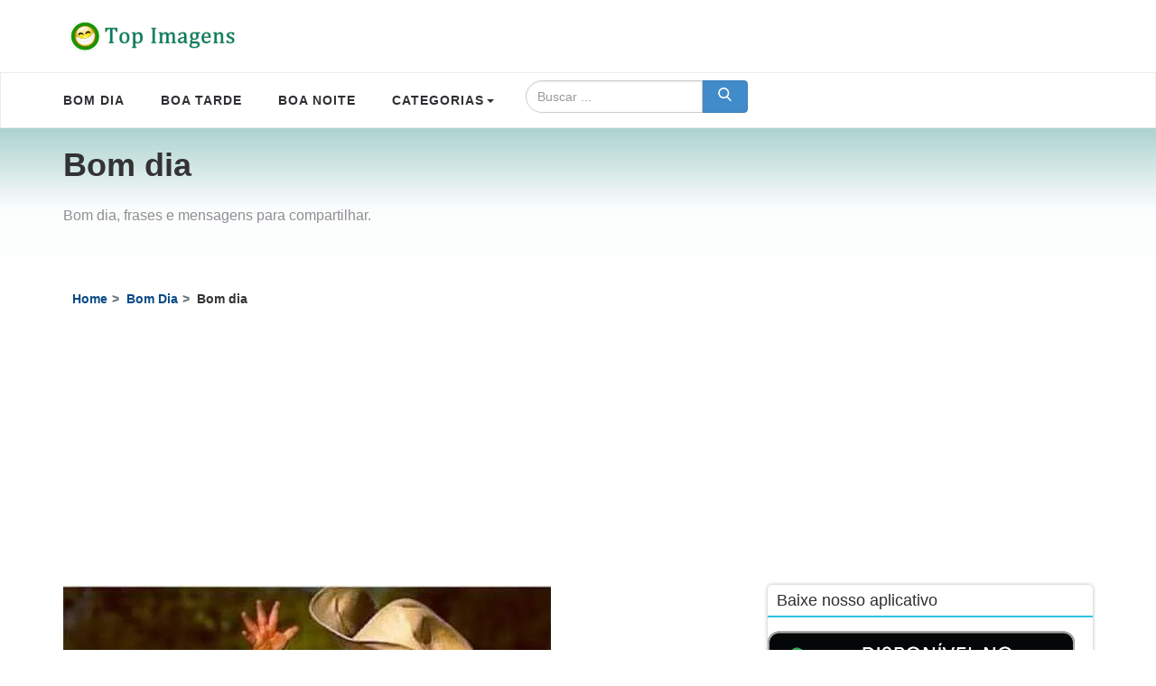

--- FILE ---
content_type: text/html; charset=UTF-8
request_url: https://www.topimagens.com.br/bom-dia/2641-bom-dia.html
body_size: 21729
content:
<!DOCTYPE html>
<html lang="pt-br">
<head>
<!-- <script async src="https://www.googletagmanager.com/gtag/js?id=G-2SL2MW7ZBT"></script>
<script>
  window.dataLayer = window.dataLayer || [];
  function gtag(){dataLayer.push(arguments);}
  gtag('js', new Date());

  gtag('config', 'G-2SL2MW7ZBT');
</script>   -->
<meta charset="utf-8">
<meta name="country" content="BRA">
<meta name="language" content="pt-BR">
<meta http-equiv="x-ua-compatible" content="ie=edge">
<meta name="viewport" content="width=device-width, initial-scale=1, shrink-to-fit=no">
<title>Bom dia - Top Imagem - 2641</title>
<meta name="description" content="Bom dia pro - 2641."/>

<link rel="apple-touch-icon" sizes="57x57" href="https://www.topimagens.com.br/imagens/icons/apple-icon-57x57.png">
<link rel="apple-touch-icon" sizes="60x60" href="https://www.topimagens.com.br/imagens/icons/apple-icon-60x60.png">
<link rel="apple-touch-icon" sizes="72x72" href="https://www.topimagens.com.br/imagens/icons/apple-icon-72x72.png">
<link rel="apple-touch-icon" sizes="76x76" href="https://www.topimagens.com.br/imagens/icons/apple-icon-76x76.png">
<link rel="apple-touch-icon" sizes="114x114" href="https://www.topimagens.com.br/imagens/icons/apple-icon-114x114.png">
<link rel="apple-touch-icon" sizes="120x120" href="https://www.topimagens.com.br/imagens/icons/apple-icon-120x120.png">
<link rel="apple-touch-icon" sizes="144x144" href="https://www.topimagens.com.br/imagens/icons/apple-icon-144x144.png">
<link rel="apple-touch-icon" sizes="152x152" href="https://www.topimagens.com.br/imagens/icons/apple-icon-152x152.png">
<link rel="apple-touch-icon" sizes="180x180" href="https://www.topimagens.com.br/imagens/icons/apple-icon-180x180.png">
<link rel="icon" type="image/png" sizes="192x192" href="https://www.topimagens.com.br/imagens/icons/android-icon-192x192.png">
<link rel="icon" type="image/png" sizes="32x32" href="https://www.topimagens.com.br/imagens/icons/favicon-32x32.png">
<link rel="icon" type="image/png" sizes="96x96" href="https://www.topimagens.com.br/imagens/icons/favicon-96x96.png">
<link rel="icon" type="image/png" sizes="16x16" href="https://www.topimagens.com.br/imagens/icons/favicon-16x16.png">
<link rel="manifest" href="https://www.topimagens.com.br/imagens/icons/manifest.json">
<meta name="msapplication-TileColor" content="#ffffff">
<meta name="msapplication-TileImage" content="https://www.topimagens.com.br/imagens/icons/ms-icon-144x144.png">
<meta name="theme-color" content="#ffffff">
<meta name="robots" content="noodp"/>    

<link rel="canonical" href="https://www.topimagens.com.br/bom-dia/2641-bom-dia.html">
<link rel="preload" href="https://www.topimagens.com.br/img/imagens36/bom-dia-2636nXrN21esZi.jpg" as="image" media="(max-width: 540px)">

<meta property="article:published_time" content="2016-09-08T12:01:32-03:00" />
<meta property="article:modified_time" content="2025-11-24T18:13:59-03:00" />
<meta property="og:updated_time" content="2025-11-24T18:13:59-03:00" />
<meta property="og:locale" content="pt_BR" />
<meta property="og:locale:alternate" content="pt_PT" />
<meta property="og:type" content="website" />
<meta property="og:url" content="https://www.topimagens.com.br/bom-dia/2641-bom-dia.html" />
<meta property="og:title" content="Bom dia" />
<meta property="og:description" content="Bom dia pro cêis!" />
<meta property="og:image" content="https://www.topimagens.com.br/img/imagens36/bom-dia-2636nXrN21esZi.jpg" />
<meta property="og:site_name" content="Top Imagens">

<style>html{font-family:sans-serif;-ms-text-size-adjust:100%;-webkit-text-size-adjust:100%}body{margin:0}html{font-size:62.5%;-webkit-tap-highlight-color:transparent}body{font-family:Verdana,Helvetica,Arial,sans-serif;font-size:14px;line-height:1.42857143;color:#333;background-color:#fff}button,input{font-family:inherit;font-size:inherit;line-height:inherit}a{color:#084a85;text-decoration:none}a:focus,a:hover{color:#2a6496;text-decoration:underline}a:focus{outline:thin dotted;outline:5px auto -webkit-focus-ring-color;outline-offset:-2px}img{vertical-align:middle;border-style:none}img{border:0}b{font-weight:bolder;color:#2f2f33}p{margin:0 0 20px}img{max-width:100%;height:auto}ul{margin-top:0;margin-bottom:10px}ul ul{margin-bottom:0}#page{display:-ms-flexbox;display:-webkit-flex;display:flex;-webkit-flex-direction:column;-ms-flex-direction:column;flex-direction:column;min-height:100%}article,aside,details,footer,header,main,nav{display:block}*{-webkit-box-sizing:border-box;-moz-box-sizing:border-box;box-sizing:border-box}a:focus,a:hover{outline:0;text-decoration:none;color:#2fc2e3}.container{margin-right:auto;margin-left:auto;padding-left:15px;padding-right:15px}.row{margin-left:-15px;margin-right:-15px}@media (min-width:768px){.container{width:750px}}@media (min-width:992px){.container{width:970px}}@media (min-width:1200px){.container{width:1170px}}.container>.navbar-header{margin-right:-15px;margin-left:-15px}@media (min-width:768px){.container>.navbar-header{margin-right:0;margin-left:0}}.clearfix:after,.clearfix:before,.container:after,.container:before,.nav:after,.nav:before,.navbar-header:after,.navbar-header:before,.navbar:after,.navbar:before,.row:after,.row:before{content:" ";display:table}.clearfix:after,.container:after,.nav:after,.navbar-header:after,.navbar:after,.row:after{clear:both}.text-center{text-align:center}.post-image{text-align:center;position:relative}.post-image>*{display:block}.post-image ul li{list-style:none}.post-image img{float:none!important}.article-content{position:relative}.entry-content img,.widget img{max-width:100%;height:auto}.entry-header-title{position:relative}.article-meta>span{padding-right:30px;font-size:13px}.article-meta i{font-size:13px}.article-meta{color:#8e8e95;display:block;line-height:24px;right:0}.article-meta a{font-size:12px;color:#8e8e95}.article-meta a:hover{color:#2fc2e3}#na-menu-primary ul.mega-menu>li>a{color:#2f2f33;line-height:90px;-webkit-transition:.4s;-o-transition:.4s;transition:.4s;padding:0 20px}#na-menu-primary ul.mega-menu>li>a:focus,#na-menu-primary ul.mega-menu>li>a:hover{color:#2fc2e3;background:0 0;-webkit-transition:.4s;-o-transition:.4s;transition:.4s}#na-menu-primary ul.mega-menu>li:first-child>a{padding-left:0}#na-menu-primary ul.mega-menu{position:static}#na-menu-primary ul.mega-menu .mega-sub-menu{max-width:1170px}#na-menu-primary ul.mega-menu ul>li{float:none}#na-menu-primary ul.mega-menu>li[class*=mega-current-]>a{color:#2fc2e3!important}#na-menu-primary ul.mega-menu>li[class*=mega-current-]>a:before{color:#2fc2e3!important}#na-menu-primary ul li a{display:inline-block}#na-menu-primary ul{margin:0;padding:0;position:relative}#na-menu-primary ul:after,#na-menu-primary ul:before{content:" ";display:table}#na-menu-primary ul:after{clear:both}#na-menu-primary ul>li{list-style:none;position:relative;float:left}#na-menu-primary ul>li[class*="-has-children"]>a:before{position:absolute;content:"\f107";color:#2f2f33;right:5px;top:0;font-size:12px;-webkit-transition:.4s;-o-transition:.4s;transition:.4s}#na-menu-primary ul>li:hover[class*="-has-children"]>a:before{color:#2fc2e3;-webkit-transition:.4s;-o-transition:.4s;transition:.4s}#na-menu-primary ul>li.current-menu-item>a{color:#2fc2e3}#na-menu-primary ul>li.current-menu-item[class*="-has-children"]>a:before{color:#2fc2e3}#na-menu-primary ul>li.current-menu-item:focus>a,#na-menu-primary ul>li.current-menu-item:hover>a{color:#2fc2e3}#na-menu-primary ul>li>a{font-size:14px;font-weight:600;text-transform:uppercase;color:#2f2f33;padding:0;position:relative;letter-spacing:1px}#na-menu-primary ul>li>a:focus,#na-menu-primary ul>li>a:hover{color:#2fc2e3;background:0 0}#na-menu-primary ul>li>a:focus:after,#na-menu-primary ul>li>a:hover:after{opacity:1;width:100%;-webkit-transition:.4s;-o-transition:.4s;transition:.4s}#na-menu-primary ul>li>ul{visibility:hidden;opacity:0;top:120%;-webkit-transition:0s;-o-transition:0s;transition:0s;position:absolute!important;min-width:210px;box-shadow:1px 5px 10px 0 rgba(0,0,0,.15);background:#fff;z-index:99999}#na-menu-primary ul>li>ul li[class*="-has-children"] a:before{content:none}#na-menu-primary ul>li>ul li[class*="-has-children"]:after{position:absolute;content:"\f105";color:#2f2f33;right:10px;line-height:50px;top:0}#na-menu-primary ul>li>ul li[class*="-has-children"]:hover:after{color:#2fc2e3}#na-menu-primary ul>li>ul>li{float:none;display:block;border-right:none;text-align:left;border-top:1px solid #f3f3f3;color:#63636a}#na-menu-primary ul>li>ul>li:first-child{border-left:none}#na-menu-primary ul>li>ul>li a{padding:15px 25px;text-transform:capitalize;font-size:13px;font-weight:400;line-height:20px}#na-menu-primary ul>li>ul a{width:100%;font-size:12px}#na-menu-primary ul>li:hover>ul{visibility:visible;opacity:1;top:100%;-webkit-transition:.5s;-o-transition:.5s;transition:.5s}#na-menu-primary .mega-sub-menu>li a{color:#63636a}#na-menu-primary ul>li>ul>li ul{float:none!important;display:none;position:absolute;left:100%;top:0}#na-menu-primary ul>li>ul>li:hover>ul{display:block}#na-menu-primary ul>li>ul>li:hover>.sub-menu{top:0}#na-menu-primary .mega-block-title{padding-bottom:15px;color:#63636a;font-size:14px;text-transform:uppercase;border-bottom:1px solid #f3f3f3;margin:10px 0}.caret{display:inline-block;width:0;height:0;margin-left:3px;vertical-align:middle;border-top:4px solid;border-right:4px solid transparent;border-left:4px solid transparent}#menu-item a:hover .caret{color:#2fc2e3}.site-content{-webkit-flex:1 0 auto;-ms-flex:1 0 auto;flex:1 0 auto;height:auto;min-height:0}.site-content{padding-top:0;padding-bottom:0}.wrap-content{margin-top:0;margin-bottom:60px}.wrap-content-inner{padding-top:5px}.archive-blog .item-post:last-child article{margin-bottom:0}.archive-blog .entry-title{font-size:22px;padding:0;margin-top:15px;line-height:24px}.archive-blog .post-cat{position:absolute;top:5px;left:5px;font-size:14px;font-weight:400;display:block;overflow:hidden;text-overflow:ellipsis;white-space:nowrap}.archive-blog .post-cat>a{margin-bottom:5px}.archive-blog .post-image{padding-bottom:0;text-align:left}.archive-blog .entry-content{padding-bottom:10px;font-size:14px;line-height:24px}.archive-blog .entry-content h1,.archive-blog .entry-content h2,.archive-blog .entry-content h3,.archive-blog .entry-content h4,.archive-blog .entry-content h5{font-weight:600;margin-top:10px}.archive-blog .entry-content p{margin-bottom:10px}.tab-content>.tab-pane{display:none}.tab-content>.active{display:block}.tab-content .archive-blog{display:none}.tab-content .archive-blog.active{display:block}.col-item{padding-left:10px;padding-right:10px;position:relative;display:block;float:left}.cat-header{padding-top:15px;padding-bottom:15px;background:url(https://www.topimagens.com.br/imagens/bg-single.jpg) repeat scroll center center;margin-bottom:5px}.title-cat{font-weight:600;font-size:36px;margin:0;text-align:left}.post-grid{margin-bottom:10px}.post-grid .article-image{position:relative}.post-grid .entry-title{font-size:16px;line-height:22px;margin-top:15px;margin-bottom:5px}.post-grid .entry-content{padding-top:10px;padding-bottom:0}.post-grid .article-content.no-thumb{padding:0}.post-grid .article-content.no-thumb .entry-title{margin-top:5px}.post-grid .article-content.no-thumb .entry-content{padding:15px 0 15px}.entry-title{display:inline-block;padding-top:10px;margin-bottom:10px;font-size:36px;line-height:38px;font-weight:600;margin-top:0;color:#2f2f33}.entry-title>a{color:#2f2f33}.entry-title>a:hover{color:#2fc2e3}.post-sidebar{margin-bottom:20px}.post-sidebar .article-image{float:left}.post-sidebar .article-content{float:left;padding-left:5px;width:100%}.post-sidebar .entry-title{margin-top:5px;padding:0;margin-bottom:5px;line-height:22px;font-size:14px}.cat-description{text-align:left;max-width:80%;padding-top:20px;color:#8e8e95;font-size:16px}.main-content{padding-bottom:50px}.entry-content{padding-bottom:0;font-size:14px;line-height:24px}.col-lg-4,.col-lg-8,.col-md-12,.col-md-3,.col-md-4,.col-md-6,.col-sm-1,.col-sm-12,.col-sm-6,.col-xs-12,.col-xs-6{min-height:1px;padding-left:15px;padding-right:15px}.col-xs-12,.col-xs-6{float:left}.col-xs-12{width:100%}.col-xs-6{width:50%}.widget .post-sidebar:last-child{margin-bottom:0}@media (min-width:768px){.col-sm-1,.col-sm-12,.col-sm-6{float:left}.col-sm-12{width:100%}.col-sm-6{width:50%}.col-sm-1{width:8.33333333%}}@media (min-width:992px){.col-md-12,.col-md-3,.col-md-4,.col-md-6{float:left}.col-md-12{width:100%}.col-md-6{width:50%}.col-md-4{width:33.33333333%}.col-md-3{width:25%}.col-md-1{width:8.33333333%}}@media (min-width:1200px){.col-lg-4,.col-lg-8{float:left}.col-lg-8{width:66.66666667%}.col-lg-4{width:33.33333333%}}.sidebar .post-grid .entry-content{display:none}@media (max-width:480px){.wrap-content{margin-bottom:30px}#na-footer .footer-top{padding-top:30px}#na-footer .footer-center{padding-bottom:15px}.archive-blog{margin:0 -7.5px}.archive-blog .col-item{padding:0 7.5px}.post-grid{padding:0}.post-grid .entry-title{font-size:14px;line-height:20px;margin-top:0;font-weight:500}.post-grid .entry-header{padding:10px 0 0}.post-sidebar .entry-title{font-size:14px;line-height:20px;margin-bottom:0;font-weight:500}.entry-title{font-size:24px;line-height:28px}.cat-description{font-size:14px;padding-top:10px;max-width:100%}.cat-header{padding:15px 0;margin:0}.title-cat{font-size:24px;line-height:28px}p{margin-bottom:10px}}.breadcrumb{display:-ms-flexbox;display:flex;-ms-flex-wrap:wrap;flex-wrap:wrap;padding:.75rem 1rem;margin-bottom:1rem;list-style:none;background-color:transparent}.breadcrumb-item{font-weight:700;padding-top:.3em}.breadcrumb-item+.breadcrumb-item{padding-left:.5rem}.breadcrumb-disabled{cursor:default!important;color:var(--first-color);pointer-events:none!important;text-decoration:none!important}.breadcrumb-item+.breadcrumb-item::before{display:inline-block;padding-right:.3em;color:#6c757d;content:">"}@media (max-width:1200px){.sidebar .post-sidebar .article-image{width:35%}}@media (max-width:640px){.main-content .entry-content,.main-content .entry-header{padding-left:0;padding-right:0}.entry-content,.entry-header{padding-left:0;margin-left:0}}@-ms-viewport{width:device-width}@media (min-width:768px) and (max-width:991px){.hidden-sm{display:none!important}}@media (min-width:992px) and (max-width:1199px){.hidden-md{display:none!important}}@media (min-width:1200px){.hidden-lg{display:none!important}}#na-footer{font-weight:400;background:#302f34;color:#a2a2a2;background-position:center center;background-size:cover;box-shadow:0 1px 3px rgba(0,0,0,.13)}#na-footer ul{padding:0;list-style:none}#na-footer ul ul{padding-top:10px;padding-left:20px}#na-footer ul li{color:#a2a2a2;line-height:30px}#na-footer ul li:last-child{border-bottom:none}#na-footer ul li b{font-weight:700;color:#ededed}#na-footer ul li a{color:#a2a2a2}#na-footer ul li a:hover{color:#2fc2e3}#na-footer b{color:#fff}#na-footer p{margin-bottom:15px}#na-footer .widgettitle{font-size:18px;margin:30px 0 20px;padding:10px 0;color:#ededed;text-transform:capitalize;border-color:transparent}#na-footer .tagcloud{padding-top:10px}#na-footer .tagcloud a{color:#a2a2a2}#na-footer .tagcloud a:hover{border-color:#fff;color:#fff}#na-footer .boal-social-icon{text-align:right}#na-footer .boal-social-icon a{border-radius:0;border:none;color:#767676;font-size:14px}#na-footer .footer-top{padding-top:20px}#na-footer .footer-top .footer-top-inner{padding-bottom:20px;border-bottom:1px solid #434348}#na-footer .footer-top .widget_contact_info .widgettitle{display:none}#na-footer .footer-top .widget_contact_info .about-image{max-width:120px;float:left}#na-footer .footer-top .widget_contact_info .description{font-size:16px;color:#ededed;width:68%;padding-left:90px;float:left}#na-footer .footer-center{position:relative;padding:15px 0 20px}#na-footer .footer-bottom{background:#242328;padding:30px 0;font-size:14px;line-height:30px}#na-footer .footer-bottom .coppy-right{text-align:left}#na-footer .footer-bottom .coppy-right a{color:#ededed;font-weight:500}#na-footer .footer-bottom .coppy-right a:hover{color:#2fc2e3}.na-footer .widget_contact_info .about-image{margin-bottom:30px;margin-top:50px}.header-left #boal-header{text-align:left}#boal-header{position:relative}.header-left .header-content-logo{padding:20px 15px}.header-content-logo{min-width:250px}.header-left .header-content{border:1px solid #ecede7;display:-ms-flexbox;display:-webkit-flex;display:flex;-webkit-flex-direction:row;-ms-flex-direction:row;flex-direction:row;-webkit-flex-wrap:nowrap;-ms-flex-wrap:nowrap;flex-wrap:nowrap;-webkit-justify-content:flex-start;-ms-flex-pack:start;justify-content:flex-start}.header-left .boal-header-content{-webkit-justify-content:flex-start;-ms-flex-pack:start;justify-content:flex-start}.header-left #na-menu-primary ul.mega-menu>li>a{line-height:60px}.header-left .header-content-logo{position:relative;display:-ms-flexbox;display:-webkit-flex;display:flex;-webkit-flex-direction:row;-ms-flex-direction:row;flex-direction:row;-webkit-flex-wrap:nowrap;-ms-flex-wrap:nowrap;flex-wrap:nowrap;-webkit-justify-content:flex-start;-ms-flex-pack:start;justify-content:flex-start}.header-left .header-content-logo{display:block}.header-left .site-logo{display:-ms-flexbox;display:-webkit-flex;display:flex;-webkit-align-items:center;-ms-flex-align:center;align-items:center;-webkit-justify-content:flex-start;-ms-flex-pack:start;justify-content:flex-start}.navbar-nav{margin:7.5px -15px}.navbar-nav>li>a{padding-top:10px;padding-bottom:10px;line-height:20px}@media (min-width:768px){.navbar-nav{float:left;margin:0}.navbar-nav>li{float:left}.navbar-nav>li>a{padding-top:15px;padding-bottom:15px}.navbar-nav.navbar-right:last-child{margin-right:-15px}}.navbar-form{margin-left:-15px;margin-right:-15px;padding:10px 15px;border-top:1px solid transparent;border-bottom:1px solid transparent;-webkit-box-shadow:inset 0 1px 0 rgba(255,255,255,.1),0 1px 0 rgba(255,255,255,.1);box-shadow:inset 0 1px 0 rgba(255,255,255,.1),0 1px 0 rgba(255,255,255,.1);margin-top:8px;margin-bottom:8px}.nav{margin-bottom:0;padding-left:0;list-style:none}.nav>li{position:relative;display:block}.nav>li>a{position:relative;display:block;padding:10px 15px}.nav>li>a:focus,.nav>li>a:hover{text-decoration:none;background-color:#eee}.nav>li>a>img{max-width:none}.tagcloud a{background:0 0;border:1px solid #a2a2a2;color:#a2a2a2;display:inline-block;border-radius:3px;margin-bottom:8px;margin-left:3px;padding:8px 8px;font-size:14px}.tagcloud a:hover{color:#2fc2e3}.tagcloud a{font-size:16px!important;color:#63636a}.tagcloud a:hover{color:#fff}.boal-social-icon .fa{filter:invert(99%) sepia(0) saturate(500%) hue-rotate(0)}.widgettitle{padding:5px 10px;color:#2f2f33;display:block;font-size:18px;margin:0;position:relative;font-weight:500;text-align:left;border-bottom:1px solid #ecede7}.widgettitle span{display:inline-block;overflow:hidden;position:relative}.widgettitle::after{content:"";position:absolute;left:0;width:100%;height:2px;background:#2fc2e3;bottom:-1px}@media (max-width:991px){.sidebar .post-sidebar .article-image{width:auto}.header-left .site-logo{display:inline-block}.header-left .header-content{display:none}.boal-header-content{padding:15px 0}.site-logo{max-height:70px}#logo img{max-height:70px}.boal-header-content{-webkit-flex-direction:row;-ms-flex-direction:row;flex-direction:row;-webkit-justify-content:flex-end;-ms-flex-pack:end;justify-content:flex-end}.header-content-logo{-webkit-flex:1 1 auto;-ms-flex:1 1 auto;flex:1 1 auto;text-align:center}#na-footer .row .col-sm-6:nth-child(2n+1){clear:left}#na-footer .footer-top-inner{padding:0 15px}#na-footer .footer-top .widget_contact_info .about-image{float:none;width:auto}#na-footer .footer-top .widget_contact_info .description{padding:0;float:none;width:auto}#na-footer .footer-top .widget_contact_info .contact-info{float:none;width:auto}.sidebar.sidebar-right{padding-left:15px}.sidebar.sidebar-left{padding-right:15px}}@media (min-width:768px){.navbar-form .form-group{display:inline-block;margin-bottom:0;vertical-align:middle}.navbar-form .form-control{display:inline-block;width:auto;vertical-align:middle}.navbar-form .input-group>.form-control{width:100%}}@media (max-width:767px){.navbar-form .form-group{margin-bottom:5px}#na-footer .boal-social-icon a{margin:10px 5px;text-align:center}#na-footer .boal-social-icon,#na-footer .footer-bottom .coppy-right{text-align:center}}@media (min-width:768px){.navbar-form{width:auto;border:0;margin-left:0;margin-right:0;padding-top:0;padding-bottom:0;-webkit-box-shadow:none;box-shadow:none}.navbar-form.navbar-right:last-child{margin-right:-15px}}.boal-header-content{display:-ms-flexbox;display:-webkit-flex;display:flex;-webkit-justify-content:space-between;-ms-flex-pack:justify;justify-content:space-between;-webkit-align-items:center;-ms-flex-align:center;align-items:center}.input-group{position:relative;display:table;border-collapse:separate}.input-group[class*=col-]{float:none;padding-left:0;padding-right:0}.input-group .form-control{position:relative;z-index:2;float:left;width:100%;margin-bottom:0}.input-group .form-control,.input-group-btn{display:table-cell}.input-group .form-control:not(:first-child):not(:last-child),.input-group-btn:not(:first-child):not(:last-child){border-radius:0}.input-group-btn{width:1%;white-space:nowrap;vertical-align:middle}.input-group .form-control:first-child,.input-group-btn:first-child>.btn,.input-group-btn:first-child>.btn-group>.btn,.input-group-btn:first-child>.dropdown-toggle,.input-group-btn:last-child>.btn-group:not(:last-child)>.btn,.input-group-btn:last-child>.btn:not(:last-child):not(.dropdown-toggle){border-top-left-radius:22px;border-top-right-radius:0;border-bottom-right-radius:0;border-bottom-left-radius:22px}.input-group .form-control:last-child,.input-group-btn:first-child>.btn-group:not(:first-child)>.btn,.input-group-btn:first-child>.btn:not(:first-child),.input-group-btn:last-child>.btn,.input-group-btn:last-child>.btn-group>.btn,.input-group-btn:last-child>.dropdown-toggle{border-bottom-left-radius:0;border-top-left-radius:0}.input-group-btn{position:relative;font-size:0;white-space:nowrap}.input-group-btn>.btn{position:relative}.input-group-btn>.btn+.btn{margin-left:-1px}.input-group-btn>.btn:active,.input-group-btn>.btn:focus,.input-group-btn>.btn:hover{z-index:2}.input-group-btn:first-child>.btn,.input-group-btn:first-child>.btn-group{margin-right:-1px}.input-group-btn:last-child>.btn,.input-group-btn:last-child>.btn-group{margin-left:-1px}.input-group .form-control,.input-group input{height:36px}.input-group .btn{padding:7px 17px}.btn{display:inline-block;margin-bottom:0;font-weight:400;text-align:center;vertical-align:middle;cursor:pointer;background-image:none;border:1px solid transparent;white-space:nowrap;padding:6px 12px;font-size:14px;line-height:1.42857143;border-radius:4px;-webkit-user-select:none;-moz-user-select:none;-ms-user-select:none;user-select:none}.btn.active:focus,.btn:active:focus,.btn:focus{outline:thin dotted;outline:5px auto -webkit-focus-ring-color;outline-offset:-2px}.btn:focus,.btn:hover{color:#333;text-decoration:none}.btn.active,.btn:active{outline:0;background-image:none;-webkit-box-shadow:inset 0 3px 5px rgba(0,0,0,.125);box-shadow:inset 0 3px 5px rgba(0,0,0,.125)}.btn[disabled]{cursor:not-allowed;pointer-events:none;opacity:.65;-webkit-box-shadow:none;box-shadow:none}.form-control{display:block;width:100%;height:34px;padding:6px 12px;font-size:14px;line-height:1.42857143;color:#555;background-color:#fff;background-image:none;border:1px solid #ccc;border-radius:4px;-webkit-box-shadow:inset 0 1px 1px rgba(0,0,0,.075);box-shadow:inset 0 1px 1px rgba(0,0,0,.075);-webkit-transition:border-color ease-in-out .15s,box-shadow ease-in-out .15s;transition:border-color ease-in-out .15s,box-shadow ease-in-out .15s}.form-control:focus{border-color:#66afe9;outline:0;-webkit-box-shadow:inset 0 1px 1px rgba(0,0,0,.075),0 0 8px rgba(102,175,233,.6);box-shadow:inset 0 1px 1px rgba(0,0,0,.075),0 0 8px rgba(102,175,233,.6)}.form-control::-moz-placeholder{color:#999;opacity:1}.form-control:-ms-input-placeholder{color:#999}.form-control::-webkit-input-placeholder{color:#999}.form-control[disabled],.form-control[readonly]{cursor:not-allowed;background-color:#eee;opacity:1}input[type=search]{-webkit-appearance:none}input[type=date]{line-height:34px}.form-group{margin-bottom:15px}input[type=checkbox][disabled],input[type=radio][disabled]{cursor:not-allowed}.btn-primary{color:#fff;background-color:#428bca;border-color:#357ebd}.btn-primary.active,.btn-primary:active,.btn-primary:focus,.btn-primary:hover{color:#fff;background-color:#3276b1;border-color:#285e8e}.btn-primary.active,.btn-primary:active{background-image:none}.btn-primary[disabled],.btn-primary[disabled].active,.btn-primary[disabled]:active,.btn-primary[disabled]:focus,.btn-primary[disabled]:hover{background-color:#428bca;border-color:#357ebd}.btn-primary .badge{color:#428bca;background-color:#fff}.widget_media_image{text-align:center;border-radius:5px;-webkit-box-shadow:0 0 4px 0 rgba(0,0,0,.3);box-shadow:0 0 4px 0 rgba(0,0,0,.3)}.widget_media_image{margin-bottom:25px}.img-responsive{display:block;max-width:100%;height:auto}.sidebar .widget_tabs_post .widget-title{border:none;display:table;width:100%;border-bottom:1px solid #ecede7;margin-bottom:10px;padding-top:0}.sidebar .widget_tabs_post .widget-title li{border:none;float:none;padding:0;display:table-cell}.sidebar .widget_tabs_post .widget-title li.active a:active,.sidebar .widget_tabs_post .widget-title li.active a:focus,.sidebar .widget_tabs_post .widget-title li.active a:hover{color:#2fc2e3}.sidebar .widget_tabs_post .widget-title li.active a:after{background:#2fc2e3 none repeat scroll 0 0;bottom:-1px;content:"";height:2px;left:0;position:absolute;width:100%}.sidebar .widget_tabs_post .widget-title li a{position:relative;color:#2f2f33;display:block;font-size:18px;font-weight:500;margin:0;padding:0 0 5px}.sidebar .widget_tabs_post .widget-title li a:active,.sidebar .widget_tabs_post .widget-title li a:focus,.sidebar .widget_tabs_post .widget-title li a:hover{color:#2fc2e3}.sidebar .widget_tabs_post .widget-title li:first-child a{padding-left:0}.sidebar .widget_tabs_post .widget-title li:last-child a{padding-right:0}.sidebar .widget_tabs_post .widget-title li:last-child{text-align:center}.sidebar .widget_tabs_post article:first-child{padding-top:0}.sidebar .widget_tabs_post .entry-header{padding:0}.sidebar .widget_tabs_post .entry-title>a{font-size:14px;font-weight:500}.sidebar .post-grid .article-content{border:none;padding:0}.nav-tabs{border-bottom:1px solid #ddd}.nav-tabs>li{float:left;margin-bottom:-1px}.nav-tabs>li>a{margin-right:2px;line-height:1.42857143;border:1px solid transparent;border-radius:4px 4px 0 0}.nav-tabs>li>a:hover{border-color:#eee #eee #ddd}.nav-tabs>li>a.active,.nav-tabs>li>a.active:focus,.nav-tabs>li>a.active:hover{background:#fff;color:#2fc2e3;border-top:2px solid #2fc2e3;border-bottom-color:transparent;cursor:default}@media (max-width:991px){.slicknav_btn{display:block!important}.slicknav_btn{bottom:0;vertical-align:middle;margin-top:0;padding-left:20px}.slicknav_menu .slicknav_icon-bar{background-color:#040203}.slicknav_menu .slicknav_icon-bar .slicknav_no-text{padding-top:5px}.slicknav_nav{top:100%!important;min-height:100vh}.slicknav_nav ul{text-align:left;padding:0 0 0 20px;margin:0}.slicknav_nav ul .menu{padding:0}.slicknav_nav ul .menu li{padding:0}.slicknav_nav img{display:none!important}.slicknav_nav .widgettitle{padding-top:20px;font-size:14px;color:#fff}}.slicknav_btn{position:relative;display:block;float:right;padding:.438em .625em .438em .625em;line-height:1.125em;cursor:pointer}.slicknav_menu .slicknav_menutxt{display:block;line-height:1.188em;float:left}.slicknav_menu .slicknav_icon{float:left;margin:.188em 0 0 .438em}.slicknav_menu .slicknav_no-text{margin:0}.slicknav_menu .slicknav_icon-bar{display:block;width:1.125em;height:.125em;-webkit-border-radius:1px;-moz-border-radius:1px;border-radius:1px;-webkit-box-shadow:0 1px 0 rgba(0,0,0,.25);-moz-box-shadow:0 1px 0 rgba(0,0,0,.25);box-shadow:0 1px 0 rgba(0,0,0,.25)}.slicknav_menu:before{content:" ";display:table}.slicknav_menu:after{content:" ";display:table;clear:both}.slicknav_nav{clear:both;display:none}.slicknav_nav ul{display:block}.slicknav_nav li{display:block}.slicknav_nav .slicknav_arrow{font-size:.8em;margin:0 0 0 .4em}.slicknav_nav .slicknav_item{cursor:pointer}.slicknav_nav .slicknav_item a{display:inline}.slicknav_nav .slicknav_row{display:block}.slicknav_nav a{display:block}.slicknav_menu{font-size:16px;box-sizing:border-box;background:#4c4c4c}.slicknav_nav .slicknav_item>a{border:medium none}.slicknav_menu *{box-sizing:border-box}.slicknav_menu .slicknav_menutxt{color:#fff;font-weight:700;text-shadow:0 1px 3px #000}.slicknav_menu .slicknav_icon-bar{background-color:#d1d1d1;font-size:30px}.slicknav_btn{text-decoration:none;text-shadow:0 1px 1px rgba(255,255,255,.75);-webkit-border-radius:4px;-moz-border-radius:4px;border-radius:4px}.slicknav_nav{text-align:left;color:#fff;margin:0;padding:0;font-size:.875em;list-style:none;overflow:hidden}.slicknav_nav ul{list-style:none;overflow:hidden;padding:0;margin:0 0 0 20px}.slicknav_nav .slicknav_row{padding:5px 10px;margin:2px 5px}.slicknav_nav .slicknav_row:hover{color:#e6430b}.slicknav_nav a{padding:5px 10px;margin:0 5px;text-decoration:none;border-top:1px dotted rgba(255,255,255,.2);line-height:44px;color:#fff}.slicknav_nav a:hover{color:#e6430b}.slicknav_btn{margin:0 10px;height:35px;line-height:24px;padding:5px;position:absolute;left:4px;text-align:center;top:2px;width:45px;font-size:21px;cursor:pointer;color:#fff;z-index:99999;display:none}.slicknav_menu .slicknav_menutxt{display:block;float:left;line-height:1.188em}.slicknav_menu .slicknav_icon{float:left;margin:.188em 0 0 .438em}.slicknav_menu .slicknav_no-text{margin:0}.slicknav_menu .slicknav_icon-bar{display:block;height:.125em;width:1.125em}.slicknav_btn .slicknav_icon-bar+.slicknav_icon-bar{margin-top:.188em}.slicknav_nav{clear:both}.slicknav_nav li,.slicknav_nav ul{display:block;float:none!important;width:100%;position:relative}.slicknav_nav .slicknav_arrow{font-size:12px;margin:0 0 0 .4em;position:absolute;right:20px;top:18px;line-height:20px}.slicknav_menu .slicknav_item{padding:0!important;margin:0!important}.slicknav_nav .slicknav_item{cursor:pointer}.slicknav_nav .slicknav_row{display:block}.slicknav_nav a{display:block!important;font-size:12px!important;font-weight:400!important;color:#fff!important}.slicknav_nav .slicknav_item a{display:inline}.slicknav_menu::after,.slicknav_menu::before{content:" ";display:table}.slicknav_menu::after{clear:both}.slicknav_menu{font-size:16px}.slicknav_btn{position:absolute;top:0;left:5px}.slicknav_menu .slicknav_menutxt{color:#fff;font-weight:700;text-shadow:0 1px 3px #000}.slicknav_nav{background-color:#000;color:#fff;left:0;margin:0;padding:0;position:absolute;top:40px;width:100%;z-index:9999}.slicknav_nav,.slicknav_nav ul{list-style:outside none none}.slicknav_nav ul{margin:0 0 0 20px;padding:0}.slicknav_nav .slicknav_row{margin:2px 5px;padding:5px 10px}.slicknav_nav a{color:#000;font-size:10px;font-weight:400;letter-spacing:1px;margin:2px 5px;padding:5px 10px;text-decoration:none;text-transform:uppercase}.slicknav_menu .slicknav_no-text{margin-top:7px}.slicknav_menu .mega-block-title{color:#fff!important;font-size:12px;text-transform:uppercase}.slicknav_nav{top:100%!important;min-height:100vh}.slicknav_nav ul{text-align:left;padding:0 0 0 20px;margin:0}.slicknav_nav ul .menu{padding:0}.slicknav_nav ul .menu li{padding:0}.slicknav_nav img{display:none!important}.slicknav_nav .widgettitle{padding-top:20px;font-size:14px;color:#fff}.fa{display:inline-block;font-size:inherit;text-rendering:auto;-webkit-font-smoothing:antialiased;-moz-osx-font-smoothing:grayscale}.fa-search{content:"\20";height:15px;width:15px;background-image:url("data:image/svg+xml,%3Csvg xmlns='http://www.w3.org/2000/svg' viewBox='0 0 57 57'%3E%3Cpath d='M55.1 51.9L41.6 37.8c3.5-4.1 5.4-9.4 5.4-14.8 0-12.7-10.3-23-23-23s-23 10.3-23 23 10.3 23 23 23c4.8 0 9.3-1.4 13.2-4.2l13.7 14.2c0.6 0.6 1.3 0.9 2.2 0.9 0.8 0 1.5-0.3 2.1-0.8C56.3 55 56.3 53.1 55.1 51.9zM24 6c9.4 0 17 7.6 17 17s-7.6 17-17 17 -17-7.6-17-17S14.6 6 24 6z' fill='%23FFF'/%3E%3C/svg%3E")}[class*=ion-social-]{width:30px;height:30px;background:0 0;color:#7d7d7d;font-size:14px;display:inline-block;line-height:30px;margin-left:5px;text-align:center;-webkit-transition:.4s;-o-transition:.4s;transition:.4s;border-radius:100%}.fa-eye-bk{content:"\20";height:12px;width:12px;background-image:url("data:image/svg+xml,%3Csvg xmlns='http://www.w3.org/2000/svg' viewBox='0 0 576 512'%3E%3Cpath style='fill:%23000;' d='M288 144a110.9 110.9 0 0 0-31.2 5 55.4 55.4 0 0 1 7.2 27 56 56 0 0 1-56 56 55.4 55.4 0 0 1-27-7.2A111.7 111.7 0 1 0 288 144zm284.5 97.4C518.3 135.6 410.9 64 288 64S57.7 135.6 3.5 241.4a32.4 32.4 0 0 0 0 29.2C57.7 376.4 165.1 448 288 448s230.3-71.6 284.5-177.4a32.4 32.4 0 0 0 0-29.2zM288 400c-98.6 0-189.1-55-237.9-144C98.9 167 189.3 112 288 112s189.1 55 237.9 144C477.1 345 386.7 400 288 400z'/%3E%3C/svg%3E");background-repeat:no-repeat}.fa-whatsapp-bk{content:"\20";height:16px;width:16px;background-image:url("data:image/svg+xml,%3Csvg xmlns='http://www.w3.org/2000/svg' viewBox='0 0 448 512'%3E%3Cpath style='fill:%23000;' d='M380.9 97.1C339 55.1 283.2 32 223.9 32c-122.4 0-222 99.6-222 222 0 39.1 10.2 77.3 29.6 111L0 480l117.7-30.9c32.4 17.7 68.9 27 106.1 27h.1c122.3 0 224.1-99.6 224.1-222 0-59.3-25.2-115-67.1-157zm-157 341.6c-33.2 0-65.7-8.9-94-25.7l-6.7-4-69.8 18.3L72 359.2l-4.4-7c-18.5-29.4-28.2-63.3-28.2-98.2 0-101.7 82.8-184.5 184.6-184.5 49.3 0 95.6 19.2 130.4 54.1 34.8 34.9 56.2 81.2 56.1 130.5 0 101.8-84.9 184.6-186.6 184.6zm101.2-138.2c-5.5-2.8-32.8-16.2-37.9-18-5.1-1.9-8.8-2.8-12.5 2.8-3.7 5.6-14.3 18-17.6 21.8-3.2 3.7-6.5 4.2-12 1.4-32.6-16.3-54-29.1-75.5-66-5.7-9.8 5.7-9.1 16.3-30.3 1.8-3.7.9-6.9-.5-9.7-1.4-2.8-12.5-30.1-17.1-41.2-4.5-10.8-9.1-9.3-12.5-9.5-3.2-.2-6.9-.2-10.6-.2-3.7 0-9.7 1.4-14.8 6.9-5.1 5.6-19.4 19-19.4 46.3 0 27.3 19.9 53.7 22.6 57.4 2.8 3.7 39.1 59.7 94.8 83.8 35.2 15.2 49 16.5 66.6 13.9 10.7-1.6 32.8-13.4 37.4-26.4 4.6-13 4.6-24.1 3.2-26.4-1.3-2.5-5-3.9-10.5-6.6z'/%3E%3C/svg%3E");background-repeat:no-repeat}.fa-facebook-bk{content:"\20";height:16px;width:16px;background-image:url("data:image/svg+xml,%3Csvg xmlns='http://www.w3.org/2000/svg' viewBox='0 0 290 512'%3E%3Cpath style='fill:%23000;' d='M279.14 288l14.22-92.66h-88.91v-60.13c0-25.35 12.42-50.06 52.24-50.06h40.42V6.26S260.43 0 225.36 0c-73.22 0-121.08 44.38-121.08 124.72v70.62H22.89V288h81.39v224h100.17V288z'/%3E%3C/svg%3E");background-repeat:no-repeat}.fa-save-bk{content:"\20";height:16px;width:16px;background-image:url("data:image/svg+xml,%3Csvg xmlns='http://www.w3.org/2000/svg' viewBox='0 0 512 512'%3E%3Cpath style='fill:%23000;' d='M216 0h80c13.3 0 24 10.7 24 24v168h87.7c17.8 0 26.7 21.5 14.1 34.1L269.7 378.3c-7.5 7.5-19.8 7.5-27.3 0L90.1 226.1c-12.6-12.6-3.7-34.1 14.1-34.1H192V24c0-13.3 10.7-24 24-24zm296 376v112c0 13.3-10.7 24-24 24H24c-13.3 0-24-10.7-24-24V376c0-13.3 10.7-24 24-24h146.7l49 49c20.1 20.1 52.5 20.1 72.6 0l49-49H488c13.3 0 24 10.7 24 24zm-124 88c0-11-9-20-20-20s-20 9-20 20 9 20 20 20 20-9 20-20zm64 0c0-11-9-20-20-20s-20 9-20 20 9 20 20 20 20-9 20-20z'/%3E%3C/svg%3E");background-repeat:no-repeat}.fa-heart-bk{content:"\20";height:16px;width:16px;background-image:url("data:image/svg+xml,%3Csvg xmlns='http://www.w3.org/2000/svg' viewBox='0 0 512 512'%3E%3Cpath style='fill:%23000;' d='M462.3 62.6C407.5 15.9 326 24.3 275.7 76.2L256 96.5l-19.7-20.3C186.1 24.3 104.5 15.9 49.7 62.6c-62.8 53.6-66.1 149.8-9.9 207.9l193.5 199.8c12.5 12.9 32.8 12.9 45.3 0l193.5-199.8c56.3-58.1 53-154.3-9.8-207.9z'/%3E%3C/svg%3E");background-repeat:no-repeat}.fa-twiter-bk{content:"\20";height:16px;width:16px;background-image:url("data:image/svg+xml,%3Csvg xmlns='http://www.w3.org/2000/svg' viewBox='0 0 24 24'%3E%3Cpath d='M18.244 2.25h3.308l-7.227 8.26 8.502 11.24H16.17l-5.214-6.817L4.99 21.75H1.68l7.73-8.835L1.254 2.25H8.08l4.713 6.231zm-1.161 17.52h1.833L7.084 4.126H5.117z' fill='%23000'/%3E%3C/svg%3E");background-repeat:no-repeat}.fa-pinterest-bk{content:"\20";height:16px;width:16px;background-image:url("data:image/svg+xml,%3Csvg xmlns='http://www.w3.org/2000/svg' viewBox='0 0 438.5 438.5'%3E%3Cpath d='M409.1 109.2c-19.6-33.6-46.2-60.2-79.8-79.8C295.8 9.8 259.1 0 219.3 0 179.5 0 142.8 9.8 109.2 29.4c-33.6 19.6-60.2 46.2-79.8 79.8C9.8 142.8 0 179.5 0 219.3c0 44.4 12.1 84.6 36.3 120.8 24.2 36.2 55.9 62.9 95.1 80.2 -0.8-20.4 0.5-37.2 3.7-50.5l28.3-119.3c-4.8-9.3-7.1-20.9-7.1-34.8 0-16.2 4.1-29.7 12.3-40.5 8.2-10.8 18.2-16.3 30-16.3 9.5 0 16.8 3.1 22 9.4 5.1 6.3 7.7 14.2 7.7 23.7 0 5.9-1.1 13.1-3.3 21.6 -2.2 8.5-5 18.3-8.6 29.4 -3.5 11.1-6 20-7.6 26.7 -2.7 11.6-0.5 21.6 6.6 29.8 7 8.3 16.4 12.4 28 12.4 20.4 0 37.1-11.3 50.1-34 13-22.7 19.6-50.2 19.6-82.5 0-24.9-8-45.2-24.1-60.8 -16.1-15.6-38.5-23.4-67.2-23.4 -32.2 0-58.2 10.3-78.1 31 -19.9 20.7-29.8 45.4-29.8 74.1 0 17.1 4.9 31.5 14.6 43.1 3.2 3.8 4.3 7.9 3.1 12.3 -0.4 1.1-1.1 4-2.3 8.6 -1.1 4.6-1.9 7.5-2.3 8.9 -1.5 6.1-5.1 8-10.8 5.7 -14.7-6.1-25.8-16.7-33.4-31.7 -7.6-15-11.4-32.5-11.4-52.2 0-12.8 2-25.5 6.1-38.3 4.1-12.8 10.5-25.1 19.1-37 8.7-11.9 19-22.4 31.1-31.5 12.1-9.1 26.8-16.5 44.1-22s36-8.3 56-8.3c27 0 51.3 6 72.8 18 21.5 12 37.9 27.5 49.3 46.5 11.3 19 17 39.4 17 61.1 0 28.5-4.9 54.2-14.8 77.1 -9.9 22.8-23.9 40.8-42 53.8 -18.1 13-38.6 19.6-61.7 19.6 -11.6 0-22.5-2.7-32.5-8.1 -10.1-5.4-17-11.8-20.8-19.3 -8.6 33.7-13.7 53.8-15.4 60.2 -3.6 13.5-11 29.1-22.3 46.8 20.4 6.1 41.1 9.1 62.2 9.1 39.8 0 76.5-9.8 110.1-29.4 33.6-19.6 60.2-46.2 79.8-79.8 19.6-33.6 29.4-70.3 29.4-110.1C438.5 179.5 428.7 142.8 409.1 109.2z'/%3E%3C/svg%3E");background-repeat:no-repeat}.fa-copy{content:"\20";height:20px;width:20px;background-image:url("data:image/svg+xml,%3Csvg xmlns='http://www.w3.org/2000/svg' viewBox='0 0 448 512'%3E%3Cpath style='fill:%23000;' d='M320 448v40c0 13.255-10.745 24-24 24H24c-13.255 0-24-10.745-24-24V120c0-13.255 10.745-24 24-24h72v296c0 30.879 25.121 56 56 56h168zm0-344V0H152c-13.255 0-24 10.745-24 24v368c0 13.255 10.745 24 24 24h272c13.255 0 24-10.745 24-24V128H344c-13.2 0-24-10.8-24-24zm120.971-31.029L375.029 7.029A24 24 0 0 0 358.059 0H352v96h96v-6.059a24 24 0 0 0-7.029-16.97z'/%3E%3C/svg%3E");background-repeat:no-repeat}.entry_pagination{border-top:1px solid #f1f2ec;padding-top:10px}.entry_pagination .pagination{padding:30px 0 0;margin:0;border:none}.entry_pagination .pagination .fa{color:#2fc2e3}.entry_pagination .pagination .page-numbers:hover .fa{color:#2fc2e3}.entry_pagination .page-numbers{background:0 0;color:#2f2f33;width:auto;vertical-align:middle;border-radius:0;margin:0;border:none}.entry_pagination .page-numbers i{color:#2f2f33;padding:10px;font-size:12px;background:#f7f7ef;border-radius:100%;text-align:center}.entry_pagination .page-numbers:hover{background:0 0;color:#2fc2e3;border:none}.entry_pagination .page-numbers:hover i{color:#fff;background:#2fc2e3}.entry_pagination .page-numbers.page-prev{max-width:50%;text-align:left;-webkit-transition:.4s;-o-transition:.4s;transition:.4s;border-radius:0 0 0 5px}.entry_pagination .page-numbers.page-next{max-width:50%;text-align:right;-webkit-transition:.4s;-o-transition:.4s;transition:.4s;border-radius:0 0 5px 0}.entry_pagination .page-numbers .btn-prev{font-size:12px;padding-left:7px;color:#2f2f33}.entry_pagination .page-numbers .btn-next{color:#2f2f33;font-size:12px;padding-right:7px}.entry_pagination .page-numbers .title-pagination{font-size:16px;font-weight:600;line-height:20px;padding-top:20px}.tags-wrap .tags-title{color:#63636a;line-height:30px}.tags-wrap .tags>span{font-weight:700;font-size:16px;padding-right:5px}.tags-wrap .tags .fa{padding-right:10px;color:#63636a}.tags-wrap .tags a{background:#fff none repeat scroll 0 0;color:#2f2f33;display:inline-block;font-size:14px;line-height:22px;padding:0 5px;transition:all .4s ease 0s;text-decoration:underline;font-style:italic}.tags-wrap .tags a:hover{color:#2fc2e3}.page-links .page-numbers{color:#fff;background:#2fc2e3;border:1px solid #2fc2e3;display:inline-block;height:45px;line-height:45px;margin-left:10px;position:relative;text-align:center;width:45px}.page-links a>.page-numbers{color:#63636a;background:#fff;border:1px solid #eaeaf1}.page-links a>.page-numbers:hover{color:#fff;background:#2fc2e3;border:1px solid #2fc2e3}.pull-right{float:right}.pull-left{float:left}.ti-arrow-right::before{content:"\2003";height:20px;width:20px;background-image:url("data:image/svg+xml,%3Csvg xmlns='http://www.w3.org/2000/svg' viewBox='0 0 31.5 31.5'%3E%3Cpath d='M21.2 5c-0.4-0.4-1.1-0.4-1.6 0 -0.4 0.4-0.4 1.1 0 1.6l8 8H1.1C0.5 14.6 0 15.1 0 15.7c0 0.6 0.5 1.1 1.1 1.1h26.6l-8 8c-0.4 0.4-0.4 1.2 0 1.6 0.4 0.4 1.2 0.4 1.6 0l10-10c0.4-0.4 0.4-1.1 0-1.6L21.2 5z'/%3E%3C/svg%3E");background-repeat:no-repeat}.ti-arrow-left::before{content:"\2003";height:20px;width:20px;background-image:url("data:image/svg+xml,%3Csvg xmlns='http://www.w3.org/2000/svg' viewBox='0 0 31.5 31.5'%3E%3Cpath d='M10.3 5c0.4-0.4 1.1-0.4 1.6 0 0.4 0.4 0.4 1.1 0 1.6l-8 8h26.6c0.6 0 1.1 0.5 1.1 1.1 0 0.6-0.5 1.1-1.1 1.1H3.8l8 8c0.4 0.4 0.4 1.2 0 1.6 -0.4 0.4-1.1 0.4-1.6 0l-10-10c-0.4-0.4-0.4-1.1 0-1.6L10.3 5z'/%3E%3C/svg%3E");background-repeat:no-repeat}.share-links{text-align:center;padding-left:20px}.share-links .count-share{vertical-align:middle;color:#252525;position:relative}.share-links .count-share i{font-size:16px;color:#2fc2e3}.share-links .count-share .social-item i{font-size:12px;color:#fff;padding-right:0}.share-links .social-icons{margin:0 0 5px;text-align:center;display:inline-block}.share-links .social-item{padding:4px 10px;box-shadow:0 1px 1px rgba(0,0,0,.1);cursor:pointer;margin-left:5px;text-align:center;-webkit-transition:.2s;-o-transition:.2s;transition:.2s}.share-links .social-item>a{display:inline-block;color:#fff;text-align:center;font-size:12px}.share-links .social-item.facebook{background:#3b5998}.share-links .social-item.facebook:hover{background:#263961}.share-links .social-item.twitter{background:#1a73e8}.share-links .social-item.twitter:hover{background:#0074a1}.share-links .social-item.google{background:#dd4b39}.share-links .social-item.google:hover{background:#ac2d1e}.share-links .social-item.save{background:#007500}.share-links .social-item.save:hover{background:#006b00}.share-links .social-item.whatsapp{background:#027f37}.share-links .social-item.whatsapp:hover{background:#016b2f}.share-links .social-item.pinterest{background:#bd081c}.share-links .social-item.pinterest:hover{background:#8c0615}.entry-footer-share{padding-top:10px;padding-bottom:2px;color:#757575;border-bottom:1px solid #f1f2ec}.entry-footer-social .entry-footer-left{line-height:40px;float:left}.entry-footer-social .entry-footer-left>*{display:inline-block}.list-unstyled{padding-left:0;list-style:none}.list-inline{padding-left:0;list-style:none;margin-left:-5px}.list-inline>li{display:inline-block;padding-left:5px;padding-right:5px;margin-top:10px}.share-links .social-item .fa{filter:invert(99%) sepia(0) saturate(500%) hue-rotate(0)}@media (max-width:480px){.entry-footer-social .entry-footer-left{line-height:28px}}.ads{min-height:266px;}@media(min-width:800px){.ads{min-height:250px;}}@media(min-width:500px){.ads{min-height:250px;}}</style>

   <script type="application/ld+json">
    {
    "@context": "http://schema.org",
    "@type": "WebSite",
    "description": "Bom dia pro cêis!",
    "url":"https://www.topimagens.com.br/bom-dia/2641-bom-dia.html",
    "headline":"Bom dia",
    "image":
        {"@type":"ImageObject",
        "url":"https://www.topimagens.com.br/img/imagens36/bom-dia-2636nXrN21esZi.jpg"},
    "datePublished": "2025-11-24T18:13:59-03:00",
    "dateModified": "2025-11-24T18:13:59-03:00",      
    "keywords": "bom dia, humor",
    "name": "Imagens de Bom dia"
    }
   </script>

    <script async src="https://pagead2.googlesyndication.com/pagead/js/adsbygoogle.js?client=ca-pub-6140491798617227"
     crossorigin="anonymous"></script>    
    </head>

 <body>

  <div id="page">

      <header id="masthead" class="site-header header-left">
	<div id="boal-header">

		<div class="slicknav_menu">
			<a href="#" aria-haspopup="true" tabindex="0" class="slicknav_btn" aria-label="Menu" style="outline: none;">
				<span class="slicknav_menutxt"></span><span class="slicknav_icon slicknav_no-text">
					<span class="slicknav_icon-bar"></span><span class="slicknav_icon-bar"></span>
					<span class="slicknav_icon-bar"></span>
				</span></a>
				
				<ul class="slicknav_nav" aria-hidden="true" role="menu" id="collapseCat">
					<li>
						<form method="get" class="navbar-form" role="search" action="https://www.topimagens.com.br/search">			
							<div class="input-group">
								<input type="text" class="form-control" placeholder="Buscar ... " value="" name="q">
								<span class="input-group-btn">
									<button class="btn btn-primary"><i class="fa fa-search"></i></button>
								</span>
							</div>			
						</form>						
					</li>
					<li><a href="https://www.topimagens.com.br/amizade_1/" title="Amizade" role="menuitem">Amizade</a></li>
					<li><a href="https://www.topimagens.com.br/amor_1/" title="Amor" role="menuitem">Amor</a></li>
					<li><a href="https://www.topimagens.com.br/animais_1/" title="Animais" role="menuitem">Animais</a></li>
					<li><a href="https://www.topimagens.com.br/anjos_1/" title="Anjos" role="menuitem">Anjos</a></li>
					<li><a href="https://www.topimagens.com.br/bebes_1/" title="Beb&ecirc;s" role="menuitem">Bebês</a></li>
					<li><a href="https://www.topimagens.com.br/boa-noite_1/" title="Boa Noite" role="menuitem">Boa Noite</a></li>
					<li><a href="https://www.topimagens.com.br/boa-tarde_1/" title="Boa Tarde" role="menuitem">Boa Tarde</a></li>
					<li><a href="https://www.topimagens.com.br/bom-dia_1/" title="Bom Dia" role="menuitem">Bom Dia</a></li>
					<li><a href="https://www.topimagens.com.br/conversas-whatsapp_1/" title="Conversas do Whatsapp" role="menuitem">Conversas do Whatsapp</a></li>
					<li><a href="https://www.topimagens.com.br/coracoes_1/" title="Cora&ccedil;&otilde;es" role="menuitem">Corações</a></li>
					<li><a href="https://www.topimagens.com.br/dia-das-maes_1/" title="Dia das m&atilde;es" role="menuitem">Dia das mães</a></li>
					<li><a href="https://www.topimagens.com.br/dia-dos-namorados_1/" title="Dia dos Namorados" role="menuitem">Dia dos Namorados</a></li>
					<li><a href="https://www.topimagens.com.br/dia-dos-pais_1/" title="Dia dos Pais" role="menuitem">Dia dos Pais</a></li>
					<li><a href="https://www.topimagens.com.br/engracadas_1/" title="Engra&ccedil;adas" role="menuitem">Engraçadas</a></li>
					<li><a href="https://www.topimagens.com.br/feliz-aniversario_1/" title="Feliz Anivers&aacute;rio" role="menuitem">Feliz Aniversário</a></li>
					<li><a href="https://www.topimagens.com.br/feliz-pascoa_1/" title="Feliz P&aacute;scoa" role="menuitem">Feliz Páscoa</a></li>
					<li><a href="https://www.topimagens.com.br/flores_1/" title="Flores" role="menuitem">Flores</a></li>
					<li><a href="https://www.topimagens.com.br/grupo-whatsapp_1/" title="Grupo WhatsApp" role="menuitem">Grupo WhatsApp</a></li>
					<li><a href="https://www.topimagens.com.br/madrugada_1/" title="Madrugada" role="menuitem">Madrugada</a></li>
					<li><a href="https://www.topimagens.com.br/mensagens-de-vida_1/" title="Mensagens De Vida" role="menuitem">Mensagens De Vida</a></li>
					<li><a href="https://www.topimagens.com.br/obrigado_1/" title="Obrigado" role="menuitem">Obrigado</a></li>
					<li><a href="https://www.topimagens.com.br/outros_1/" title="Outros" role="menuitem">Outros</a></li>
					<li><a href="https://www.topimagens.com.br/piadas_1/" title="Piadas" role="menuitem">Piadas</a></li>
					<li><a href="https://www.topimagens.com.br/religioso_1/" title="Religioso" role="menuitem">Religioso</a></li>
					<li><a href="https://www.topimagens.com.br/saudade_1/" title="Saudade" role="menuitem">Saudade</a></li>
					<li><a href="https://www.topimagens.com.br/semana_1/" title="Semana" role="menuitem">Semana</a></li>
					<li><a href="https://www.topimagens.com.br/te-adoro_1/" title="Te Adoro" role="menuitem">Te Adoro</a></li>
					<li><a href="https://www.topimagens.com.br/te-amo_1/" title="Te Amo" role="menuitem">Te Amo</a></li>
</ul>
</div>

		<div class="header-content-logo container">
			<div class="site-logo" id="logo">
				<a href="https://www.topimagens.com.br" rel="home" title="Top Imagens">
						<img src="https://www.topimagens.com.br/imagens/logo-topimagens-n.png" 
						width="200" 
						height="40" 
						alt="Top Imagens"
						loading="lazy"
						decoding="async"
						srcset="https://www.topimagens.com.br/imagens/logo-topimagens-p.png 132w,
						https://www.topimagens.com.br/imagens/logo-topimagens-n.png 200w,
						https://www.topimagens.com.br/imagens/logo-topimagens-g.png 600w">
				</a>
			</div>
			
		</div>


		<div class="header-content bar header-fixed">
			<div class="boal-header-content container">
				<!-- Menu-->
				<div id="na-menu-primary" class="nav-menu clearfix">
					<nav class="text-center clearfix">
						<ul id="menu-primary-navigation" class="nav navbar-nav mega-menu">
							<li id="menu-item"><a href="https://www.topimagens.com.br/bom-dia_1/" title="Bom Dia" role="menuitem">Bom Dia</a></li>
							<li id="menu-item"><a href="https://www.topimagens.com.br/boa-tarde_1/" title="Boa Tarde" role="menuitem">Boa Tarde</a></li>
							<li id="menu-item"><a href="https://www.topimagens.com.br/boa-noite_1/" title="Boa Noite" role="menuitem">Boa Noite</a></li>
							<li id="menu-item"><a
									href="https://www.topimagens.com.br">Categorias<b class="caret"></b></a>
								<ul class="sub-menu">
									<li id="menu-item" class="current-menu-item"><a href="https://www.topimagens.com.br/amizade_1/" title="Amizade" role="menuitem">Amizade</a></li>
									<li id="menu-item" class="current-menu-item"><a href="https://www.topimagens.com.br/amor_1/" title="Amor" role="menuitem">Amor</a></li>
									<li id="menu-item" class="current-menu-item"><a href="https://www.topimagens.com.br/animais_1/" title="Animais" role="menuitem">Animais</a></li>
									<li id="menu-item" class="current-menu-item"><a href="https://www.topimagens.com.br/anjos_1/" title="Anjos" role="menuitem">Anjos</a></li>
									<li id="menu-item" class="current-menu-item"><a href="https://www.topimagens.com.br/bebes_1/" title="Beb&ecirc;s" role="menuitem">Bebês</a></li>
									<li id="menu-item" class="current-menu-item"><a href="https://www.topimagens.com.br/conversas-whatsapp_1/" title="Conversas do Whatsapp" role="menuitem">Conversas do Whatsapp</a></li>
									<li id="menu-item" class="current-menu-item"><a href="https://www.topimagens.com.br/coracoes_1/" title="Cora&ccedil;&otilde;es" role="menuitem">Corações</a></li>
									<li id="menu-item" class="current-menu-item"><a href="https://www.topimagens.com.br/dia-das-maes_1/" title="Dia das m&atilde;es" role="menuitem">Dia das mães</a></li>
									<li id="menu-item" class="current-menu-item"><a href="https://www.topimagens.com.br/dia-dos-namorados_1/" title="Dia dos Namorados" role="menuitem">Dia dos Namorados</a></li>
									<li id="menu-item" class="current-menu-item"><a href="https://www.topimagens.com.br/dia-dos-pais_1/" title="Dia dos Pais" role="menuitem">Dia dos Pais</a></li>
									<li id="menu-item" class="current-menu-item"><a href="https://www.topimagens.com.br/engracadas_1/" title="Engra&ccedil;adas" role="menuitem">Engraçadas</a></li>
									<li id="menu-item" class="current-menu-item"><a href="https://www.topimagens.com.br/feliz-aniversario_1/" title="Feliz Anivers&aacute;rio" role="menuitem">Feliz Aniversário</a></li>
									<li id="menu-item" class="current-menu-item"><a href="https://www.topimagens.com.br/feliz-pascoa_1/" title="Feliz P&aacute;scoa" role="menuitem">Feliz Páscoa</a></li>
									<li id="menu-item" class="current-menu-item"><a href="https://www.topimagens.com.br/flores_1/" title="Flores" role="menuitem">Flores</a></li>
									<li id="menu-item" class="current-menu-item"><a href="https://www.topimagens.com.br/grupo-whatsapp_1/" title="Grupo WhatsApp" role="menuitem">Grupo WhatsApp</a></li>
									<li id="menu-item" class="current-menu-item"><a href="https://www.topimagens.com.br/madrugada_1/" title="Madrugada" role="menuitem">Madrugada</a></li>
									<li id="menu-item" class="current-menu-item"><a href="https://www.topimagens.com.br/mensagens-de-vida_1/" title="Mensagens De Vida" role="menuitem">Mensagens De Vida</a></li>
									<li id="menu-item" class="current-menu-item"><a href="https://www.topimagens.com.br/obrigado_1/" title="Obrigado" role="menuitem">Obrigado</a></li>
									<li id="menu-item" class="current-menu-item"><a href="https://www.topimagens.com.br/outros_1/" title="Outros" role="menuitem">Outros</a></li>
									<li id="menu-item" class="current-menu-item"><a href="https://www.topimagens.com.br/piadas_1/" title="Piadas" role="menuitem">Piadas</a></li>
									<li id="menu-item" class="current-menu-item"><a href="https://www.topimagens.com.br/religioso_1/" title="Religioso" role="menuitem">Religioso</a></li>
									<li id="menu-item" class="current-menu-item"><a href="https://www.topimagens.com.br/saudade_1/" title="Saudade" role="menuitem">Saudade</a></li>
									<li id="menu-item" class="current-menu-item"><a href="https://www.topimagens.com.br/semana_1/" title="Semana" role="menuitem">Semana</a></li>
									<li id="menu-item" class="current-menu-item"><a href="https://www.topimagens.com.br/te-adoro_1/" title="Te Adoro" role="menuitem">Te Adoro</a></li>
									<li id="menu-item" class="current-menu-item"><a href="https://www.topimagens.com.br/te-amo_1/" title="Te Amo" role="menuitem">Te Amo</a></li>
								</ul>
								<li id="menu-item">
									<form method="get" class="navbar-form" role="search" action="https://www.topimagens.com.br/search">
		
										<div class="input-group">
											<input type="text" class="form-control" placeholder="Buscar ... " value=""
												name="q" />
											<span class="input-group-btn">
												<button class="btn btn-primary"><i class="fa fa-search"></i></button>
											</span>
										</div>
		
									</form>
									
								</li>
							</li>
			</ul>
		 </nav>
				</div>

			</div>
		</div>
	</div>
</header>

      <div id="content" class="site-content">
          <div class="wrap-content" role="main">
              <div class="cat-header clearfix">
                  <div class="container">
                      <h1 class="title-cat">
                          Bom dia</h1>
                      <div class="cat-description">
                          <p>Bom dia, frases e mensagens para compartilhar.</p>
                      </div>
                  </div>
              </div>

              <div class="container wrap-content-inner">
                <ol class="breadcrumb" id="breadcrumb" itemscope="" itemtype="http://schema.org/ListItem">
    <li class="breadcrumb-item" itemprop="itemListElement" itemscope="" itemtype="http://schema.org/ListItem">
    <a id="link-1" href="https://www.topimagens.com.br" title="Top Imagens"><span>Home</span></a>
    </li>
    <li class="breadcrumb-item" itemprop="itemListElement" itemscope="" itemtype="http://schema.org/ListItem">
    <a id="link-2" href="https://www.topimagens.com.br/bom-dia_1/" title="Bom Dia"><span>Bom Dia</span></a>
    </li>
    <li class="breadcrumb-item" itemprop="itemListElement" itemscope="" itemtype="http://schema.org/ListItem">
    <a id="link-3" class="breadcrumb-disabled" href="https://www.topimagens.com.br/bom-dia/2641-bom-dia.html" title="Bom dia"><span>Bom dia</span></a>
    </li>
    </ol>
                  <div class="row">

                      <div class="main-content col-sx-12 col-sm-12 col-md-12 col-lg-8">
	<div class="content-inner">

			<article>
				<div class="post-image">
					<div class="post-image" style="text-align:center;">
						<picture>
							<source srcset="https://www.topimagens.com.br/img/webp/imagens36/bom-dia-2636nXrN21esZi.webp" type="image/webp">
						<img class="lazy img-responsive" loading="lazy" src="https://www.topimagens.com.br/img/imagens36/bom-dia-2636nXrN21esZi.jpg" width="540" height="540" alt="Bom dia" />   
						</picture>
				</div>
			</div>
<div class="entry-content">
	<h2 class="entry-title">Imagem - Bom dia</h2>

		<div style="display: block;background-color: #FBFBFB;padding: 5px 10px;border: 1px solid #ccc;margin-bottom: 5px;">	
		<button style="float:right;margin-left: 10px; margin-bottom: 10px;" class="btn btn-sm btn-copy" onclick="myFunction('desc')" title="Copiar"><i class="fa fa-copy">&nbsp;</i></button>
			<p id="desc">Bom dia pro cêis!</p>
			<p id="copdesc"></p>
		</div>
		<p>
        <i class="fa fa-whatsapp-bk"></i> 12872 Enviaram ao Whatsapp <i style="font-size:12px;">(pelo App: <a href="https://play.google.com/store/apps/details?id=br.com.topimagens.topimagens" title="Aplicativo Top Imagens" target="_blank">Top Imagens</a>)</i> <br />
        <i class="fa fa-facebook-bk"></i> 486 compartilharam no Facebook <br />
        <i class="fa fa-save-bk"></i> 6529 baixaram <br />
        <i class="fa fa-heart-bk"></i> 1212 Adicionaram aos favoritos <i style="font-size:12px;">(pelo App: <a href="https://play.google.com/store/apps/details?id=br.com.topimagens.topimagens" title="Aplicativo Top Imagens" target="_blank">Top Imagens</a>)</i> <br />
        <i class="fa fa-eye-bk"></i> 40241 Acessaram essa imagem
        </p>		
						
		<div class="ads">			
		
<ins class="adsbygoogle"
     style="display:block"
     data-ad-client="ca-pub-6140491798617227"
     data-ad-slot="1906296460"
     data-ad-format="auto"
     data-full-width-responsive="true"></ins>
<script>
     (adsbygoogle = window.adsbygoogle || []).push({});
</script>

		</div>
		<p>&nbsp;</p>	
		<h3 class="widgettitle clearfix"><strong>Compartilhe essa mensagem</strong></h3>

		<div class="entry-footer-share clearfix">
							
			<div class="entry-footer-social clearfix">
				
				<div class="entry-footer-left">
					<div class="social share-links clearfix">
						<div class="count-share">														
			
							<ul class="social-icons list-unstyled list-inline">
								<li class="social-item facebook">
										<a href="https://www.facebook.com/sharer/sharer.php?u=https%3A%2F%2Fwww.topimagens.com.br%2Fbom-dia%2F2641-bom-dia.html" title="facebook" class="post_share_facebook facebook" target="_blank" rel="noopener">
										<i class="fa fa-facebook-bk"></i> facebook</a>
								</li>                       
	
								<li class="social-item pinterest">
										<a href="https://pinterest.com/pin/create/button/?url=https://www.topimagens.com.br/bom-dia/2641-bom-dia.html&media=https://www.topimagens.com.br/img/imagens36/bom-dia-2636nXrN21esZi.jpg&description=Bom dia" class="pinterest" title="pinterest" target="_blank" rel="noopener">
												<i class="fa fa-pinterest-bk"></i> pinterest </a>
								</li>
								<li class="social-item twitter">
										<a href="https://twitter.com/share?text=Bom%20dia&url=https%3A%2F%2Fwww.topimagens.com.br%2Fbom-dia%2F2641-bom-dia.html&hashtags=bomdia%2Chumor"
										class="twitter" title="twitter" target="_blank" rel="noopener">
											   <i class="fa fa-twiter-bk"></i> twitter </a>
								</li>
								<li class="social-item whatsapp hidden-sm hidden-md hidden-lg">
										<a href="whatsapp://send?text=Veja%20mais%20imagens%20em%3A%20https%3A%2F%2Fwww.topimagens.com.br%2Fbom-dia%2F2641-bom-dia.html" data-action="share/whatsapp/share" title="whatsapp" class="whatsapp" target="_blank" rel="noopener">
										<i class="fa fa-whatsapp-bk"></i> whatsapp </a>
								</li>

								<li class="social-item save hidden-sm hidden-md hidden-lg">
												<a href="https://www.topimagens.com.br/2641-download-bom-dia.html" title="save" class="save" target="_blank" rel="noopener">
													<i class="fa fa-save-bk"></i> Baixar</a>
								</li>
							</ul>
						</div>
					</div>
				</div>
			</div>

		</div>	

		</div>


		<div class="entry-footer clearfix">
			<div class="entry-footer-social clearfix">
				<div class="entry-footer-left">

					<div class="tags-wrap">
						<span class="tags-title"> Tags: </span>
						<span class="tags">
<a href="https://www.topimagens.com.br/search?q=bom dia" title="bom dia"><b>bom dia</b></a> 

<a href="https://www.topimagens.com.br/search?q=humor" title="humor"><b>humor</b></a> 

</div>

				</div>							
			</div>

		</div>
	</article>


	<div class="entry_pagination">
		<div class="post-pagination pagination clearfix">


<a class="page-numbers pull-left page-prev" title="prev post" href="https://www.topimagens.com.br/animais/2643-sou-um-gato.html">
				<i class="ti-arrow-left"> </i>
				<span class="btn-prev">Imagem anterior</span>
				<p class="title-pagination">Sou um gato</p>
			</a>
<a class="page-numbers pull-right page-next" title="next post" href="https://www.topimagens.com.br/bom-dia/2638-bom-dia-a-todos.html">
				<span class="btn-next">Próxima imagem</span>
				<i class="ti-arrow-right"> </i>
				<p class="title-pagination">Bom dia a todos</p>
			</a>
</div>
	</div>

	<div class="post-related">
		<h4 class="widgettitle">
			Você pode gostar </h4>
		<div class="row archive-blog" style="padding-top: 7px;">

<div class="col-md-6 col-sm-6 col-xs-6 col-item">

				<article class="post-grid clearfix">

						<div class="post-image">
							<a href="https://www.topimagens.com.br/bom-dia/19336-bom-dia.html" title="Bom dia">
								<picture>
								<source srcset="https://www.topimagens.com.br/img/webp/imagens01/bom-dia-193367wS9F3TrBX.webp" type="image/webp">
								<img class="lazy" loading="lazy" src="https://www.topimagens.com.br/img/imagens01/bom-dia-193367wS9F3TrBX.jpg" width="550" height="550" alt="Bom dia" />		  
								</picture>
							</a>									
							
						</div>
						<div class="article-content">
							<div class="entry-header clearfix">
								<h3 class="entry-title"><a href="https://www.topimagens.com.br/bom-dia/19336-bom-dia.html"
										rel="bookmark" title="Bom dia">Bom dia</a></h3>
							</div>									
							
						</div>


				</article><!-- #post- -->
			</div>
<div class="col-md-6 col-sm-6 col-xs-6 col-item">

				<article class="post-grid clearfix">

						<div class="post-image">
							<a href="https://www.topimagens.com.br/bom-dia/8302-bom-dia.html" title="Bom dia">
								<picture>
								<source srcset="https://www.topimagens.com.br/img/webp/imagens46/bom-dia-8302ahETsiX2mu.webp" type="image/webp">
								<img class="lazy" loading="lazy" src="https://www.topimagens.com.br/img/imagens46/bom-dia-8302ahETsiX2mu.jpg" width="520" height="550" alt="Bom dia" />		  
								</picture>
							</a>									
							
						</div>
						<div class="article-content">
							<div class="entry-header clearfix">
								<h3 class="entry-title"><a href="https://www.topimagens.com.br/bom-dia/8302-bom-dia.html"
										rel="bookmark" title="Bom dia">Bom dia</a></h3>
							</div>									
							
						</div>


				</article><!-- #post- -->
			</div>
<div class="col-md-6 col-sm-6 col-xs-6 col-item">

				<article class="post-grid clearfix">

						<div class="post-image">
							<a href="https://www.topimagens.com.br/bom-dia/20926-bom-dia.html" title="Bom dia">
								<picture>
								<source srcset="https://www.topimagens.com.br/img/webp/imagens09/bom-dia-20926aODo3gHNqQ.webp" type="image/webp">
								<img class="lazy" loading="lazy" src="https://www.topimagens.com.br/img/imagens09/bom-dia-20926aODo3gHNqQ.jpg" width="550" height="550" alt="Bom dia" />		  
								</picture>
							</a>									
							
						</div>
						<div class="article-content">
							<div class="entry-header clearfix">
								<h3 class="entry-title"><a href="https://www.topimagens.com.br/bom-dia/20926-bom-dia.html"
										rel="bookmark" title="Bom dia">Bom dia</a></h3>
							</div>									
							
						</div>


				</article><!-- #post- -->
			</div>
<div class="col-md-6 col-sm-6 col-xs-6 col-item">

				<article class="post-grid clearfix">

						<div class="post-image">
							<a href="https://www.topimagens.com.br/bom-dia/20643-bom-dia.html" title="Bom dia">
								<picture>
								<source srcset="https://www.topimagens.com.br/img/webp/imagens04/bom-dia-20643jlgn7b6NLH.webp" type="image/webp">
								<img class="lazy" loading="lazy" src="https://www.topimagens.com.br/img/imagens04/bom-dia-20643jlgn7b6NLH.jpg" width="550" height="550" alt="Bom dia" />		  
								</picture>
							</a>									
							
						</div>
						<div class="article-content">
							<div class="entry-header clearfix">
								<h3 class="entry-title"><a href="https://www.topimagens.com.br/bom-dia/20643-bom-dia.html"
										rel="bookmark" title="Bom dia">Bom dia</a></h3>
							</div>									
							
						</div>


				</article><!-- #post- -->
			</div>
</div>
	</div>
</div>
</div>

                      <div class="sidebar sidebar-right col-sx-12 col-sm-12 col-md-4 col-lg-4">
  <div class="content-inner">
      <aside class="widget widget_media_image">
          <h2 class="widgettitle">Baixe nosso aplicativo</h2>
          <div class="clearfix">
              <a class="pull-left" href='https://play.google.com/store/apps/details?id=br.com.topimagens.topimagens&pcampaignid=MKT-Other-global-all-co-prtnr-py-PartBadge-Mar2515-1'><img loading="lazy" alt='Disponível no Google Play' src='https://play.google.com/intl/en_us/badges/images/generic/pt-br_badge_web_generic.png' data-src='https://play.google.com/intl/en_us/badges/images/generic/pt-br_badge_web_generic.png' width='340' height='100' /></a>
          </div>

      </aside>

      <aside id="tabs_post-2" class="widget widget_tabs_post">
        <b class="widgettitle">Mais Imagens</b> 

          <div class="tab-content">
              <div class="tab-pane active" id="tab-popular">
                  <div class="post-widget">

<article class="post-sidebar">
    <div class="article-image">
        <div class="post-image">
                <a class="lazy" href="https://www.topimagens.com.br/especial/mensagens-de-natal.html" title="46 melhores Mensagens de Natal para compartilhar.">
                    <img loading="lazy" src="https://www.topimagens.com.br/img/thumbpost/mensagens-de-natal-qpAsDClo6G-100x75.jpg" data-src="https://www.topimagens.com.br/img/thumbpost/mensagens-de-natal-qpAsDClo6G-100x75.jpg" width="100" height="75" alt="46 melhores Mensagens de Natal para compartilhar." decoding="async">
                    </a>
        </div>
    </div>
    <div class="article-content">
        <div class="entry-header clearfix">
            <header class="entry-header-title">
                <b class="entry-title" style="min-height: 48px;">
                    <a href="https://www.topimagens.com.br/especial/mensagens-de-natal.html" title="46 melhores Mensagens de Natal para compartilhar.">💝 Mensagens de Natal 🌹</a>
                </b>
            </header>
        </div>
    </div>
</article>

<article class="post-sidebar">
    <div class="article-image">
        <div class="post-image">
                <a class="lazy" href="https://www.topimagens.com.br/especial/mensagens-de-feliz-ano-novo.html" title="39 melhores Mensagens de Feliz Ano Novo para compartilhar.">
                    <img loading="lazy" src="https://www.topimagens.com.br/img/thumbpost/mensagens-de-feliz-ano-novo-brS9ficFAW-100x75.jpg" data-src="https://www.topimagens.com.br/img/thumbpost/mensagens-de-feliz-ano-novo-brS9ficFAW-100x75.jpg" width="100" height="75" alt="39 melhores Mensagens de Feliz Ano Novo para compartilhar." decoding="async">
                    </a>
        </div>
    </div>
    <div class="article-content">
        <div class="entry-header clearfix">
            <header class="entry-header-title">
                <b class="entry-title" style="min-height: 48px;">
                    <a href="https://www.topimagens.com.br/especial/mensagens-de-feliz-ano-novo.html" title="39 melhores Mensagens de Feliz Ano Novo para compartilhar.">💝 Mensagens de Feliz Ano Novo 🌹</a>
                </b>
            </header>
        </div>
    </div>
</article>



<article class="post-sidebar">
    <div class="article-image">
        <div class="post-image">
                <a class="lazy" href="https://www.topimagens.com.br/search?q=quarta%20feira" title="Imagens de Quarta-feira">
                    <img loading="lazy" src="https://www.topimagens.com.br/imagens/imagem-de-quarta-thumb.jpg" data-src="https://www.topimagens.com.br/imagens/imagem-de-quarta-thumb.jpg" width="100" height="75" alt="Imagens de Quarta-feira" decoding="async">
                  </a>
        </div>
    </div>
    <div class="article-content">
        <div class="entry-header clearfix">
            <header class="entry-header-title">
                <b class="entry-title" style="min-height: 48px;">
                    <a href="https://www.topimagens.com.br/search?q=quarta%20feira" title="Imagens de Quarta-feira">Imagens de Quarta-feira</a>
                </b>
            </header>
        </div>
    </div>
  </article>

<article class="post-sidebar">
  <div class="article-image">
      <div class="post-image">
              <a class="lazy" href="https://www.topimagens.com.br/boa-noite_1/" title="Imagens de Boa noite">
                  <img loading="lazy" src="https://www.topimagens.com.br/imagens/imagem-de-boa-noite-thumb.jpg" data-src="https://www.topimagens.com.br/imagens/imagem-de-boa-noite-thumb.jpg" width="100" height="75" alt="Imagens de Boa noite" decoding="async">
                </a>    
      </div>
  </div>
  <div class="article-content">
      <div class="entry-header clearfix">
          <header class="entry-header-title">
              <b class="entry-title" style="min-height: 48px;">
                  <a href="https://www.topimagens.com.br/boa-noite_1/" title="Imagens de Boa noite">Imagens de Boa noite</a>
              </b>
          </header>
      </div>
  </div>
</article>

<!-- <article class="post-sidebar">
  <div class="article-image">
      <div class="post-image">
          <a class="lazy" href="https://www.topimagens.com.br/engracadas_1/" title="Imagens Engra&ccedil;adas">
              <img loading="lazy" src="https://www.topimagens.com.br/imagens/imagens-engracadas-thumb.jpg" data-src="https://www.topimagens.com.br/imagens/imagens-engracadas-thumb.jpg" width="100" height="75" alt="Imagens Engra&ccedil;adas" decoding="async">
           </a>
      </div>
  </div>
  <div class="article-content">
      <div class="entry-header clearfix">
          <header class="entry-header-title">
              <b class="entry-title" style="min-height: 48px;">
                  <a href="https://www.topimagens.com.br/engracadas_1/" title="Imagens Engra&ccedil;adas">Imagens Engra&ccedil;adas</a>
              </b>
          </header>
      </div>
  </div>
</article>                        -->

<!-- <article class="post-sidebar">
  <div class="article-image">
      <div class="post-image">
          <a class="lazy" href="https://www.topimagens.com.br/search?q=mensagem" title="Mensagens para Compartilhar">
              <img loading="lazy" src="https://www.topimagens.com.br/imagens/imagens-mensagens-thumb.jpg" data-src="https://www.topimagens.com.br/imagens/imagens-mensagens-thumb.jpg" width="100" height="75" alt="Mensagens para Compartilhar" decoding="async">
           </a>
      </div>
  </div>
  <div class="article-content">
      <div class="entry-header clearfix">
          <header class="entry-header-title">
              <b class="entry-title" style="min-height: 48px;">
                  <a href="https://www.topimagens.com.br/search?q=mensagem" title="Mensagens para Compartilhar">Mensagens para Compartilhar</a>
              </b>
          </header>
      </div>
  </div>
</article> -->

<article class="post-sidebar">
    <div class="article-image">
        <div class="post-image">
                <a class="lazy" href="https://www.topimagens.com.br/destaque-dia.html" title="Destaque do dia">
                    <img loading="lazy" src="https://www.topimagens.com.br/imagens/mais-dia-top-thumb.jpg" data-src="https://www.topimagens.com.br/imagens/mais-dia-top-thumb.jpg" width="100" height="75" alt="Destaque do dia" decoding="async">
                 </a>               
        </div>
    </div>
    <div class="article-content">
        <div class="entry-header clearfix">
            <header class="entry-header-title">
                <b class="entry-title" style="min-height: 48px;">
                    <a href="https://www.topimagens.com.br/destaque-dia.html" title="Destaque do dia">Destaque do dia</a>
                </b>
            </header>
        </div>
    </div>
  </article>
  
  <article class="post-sidebar">
    <div class="article-image">
        <div class="post-image">
                <a class="lazy" href="https://www.topimagens.com.br/destaque-semana.html" title="Destaque da semana">
                    <img loading="lazy" src="https://www.topimagens.com.br/imagens/mais-semana-top-thumb.jpg" data-src="https://www.topimagens.com.br/imagens/mais-semana-top-thumb.jpg" width="100" height="75" alt="Destaque da semana" decoding="async">
                 </a>
        </div>
    </div>
    <div class="article-content">
        <div class="entry-header clearfix">
            <header class="entry-header-title">
                <b class="entry-title" style="min-height: 48px;">
                    <a href="https://www.topimagens.com.br/destaque-semana.html" title="Destaque da semana">Destaque da semana</a>
                </b>
            </header>
        </div>
    </div>
  </article>
  
  <article class="post-sidebar">
    <div class="article-image">
        <div class="post-image">
                <a class="lazy" href="https://www.topimagens.com.br/destaque-mes.html" title="Destaque do m&ecirc;s">
                    <img loading="lazy" src="https://www.topimagens.com.br/imagens/mais-mes-top-thumb.jpg" data-src="https://www.topimagens.com.br/imagens/mais-mes-top-thumb.jpg" width="100" height="75" alt="Destaque do mês" decoding="async">
                 </a>
        </div>
    </div>
    <div class="article-content">
        <div class="entry-header clearfix">
            <header class="entry-header-title">
                <b class="entry-title" style="min-height: 48px;">
                    <a href="https://www.topimagens.com.br/destaque-mes.html" title="Destaque do m&ecirc;s">Destaque do mês</a>
                </b>
            </header>
        </div>
    </div>
  </article>
  
  <article class="post-sidebar">
    <div class="article-image">
        <div class="post-image">
             <a class="lazy" href="https://www.topimagens.com.br/destaque-novas.html" title="Imagens mais novas">
                <img loading="lazy" src="https://www.topimagens.com.br/imagens/imagens-mais-novas-thumb.jpg" data-src="https://www.topimagens.com.br/imagens/imagens-mais-novas-thumb.jpg" width="100" height="75" alt="Imagens mais novas" decoding="async">
             </a>
        </div>
    </div>
    <div class="article-content">
        <div class="entry-header clearfix">
            <header class="entry-header-title">
                <b class="entry-title" style="min-height: 48px;">
                    <a href="https://www.topimagens.com.br/destaque-novas.html" title="Imagens mais novas">Imagens mais novas</a>
                </b>
            </header>
        </div>
    </div>
  </article> 

                  </div>

              </div>
          </div>
      </aside>

  </div>
</div>

                  </div>
                  <!-- .content-area -->
              </div>
          </div>
      </div>

<footer id="na-footer" class="na-footer">
      <!--    Footer top-->
      <div class="footer-top clearfix">
          <div class="container">
              <div class="row">
                  <div class="footer-top-inner">
                      <div class="widget widget_contact_info">                                
                          <div class="clearfix">
                              <img class="about-image" src="https://www.topimagens.com.br/imagens/logo-topimagens-f.png"
                                  alt="img" width="132" height="27" />
                              <p class="description">
                                  <span>Top Imagens é um site de imagens diversas, com frases positivas e mensagens de reflexão, são milhares de imagens bonitas para compartilhar.                                            
                                  </span>
                              </p>
                          </div>
                      </div>
                  </div>
              </div>
          </div>
      </div>
      <!--    Footer center-->
      <div class="footer-center clearfix">
          <div class="container">
              <div class="container-inner">
                  <div class="row">
                      <div class="col-md-3 col-sm-6">
                          <div class="widget">
                              <h2 class="widgettitle">Links Úteis</h2>                                   
                                  <ul class="menu"> 
                                      <li>
                                          <a href="https://www.topimagens.com.br/privacidade.html" title="Política de Privacidade" rel="nofollow">Política de Privacidade</a>
                                      </li>
                                      <li>
                                          <a href="https://www.topimagens.com.br/fale-conosco.html" title="Contato" rel="nofollow">Contato</a>
                                      </li>
                                  </ul>                                    
                          </div>
                      </div>

                      <div class="col-md-3 col-sm-6">
                          <div class="widget">
                              <h2 class="widgettitle">Tags</h2>
                              <div class="tagcloud">
                                  <a href="https://www.topimagens.com.br/search?q=amor" title="deus">amor</a>
                                  <a href="https://www.topimagens.com.br/search?q=aniversario" title="jesu">aniversário</a>
                                  <a href="https://www.topimagens.com.br/search?q=frase" title="salmo">frase</a>
                                  <a href="https://www.topimagens.com.br/search?q=reflexao" title="santo">reflexão</a>
                                  <a href="https://www.topimagens.com.br/search?q=boa%20semana" title="oração">boa semana</a>
                                  <a href="https://www.topimagens.com.br/search?q=dia%20dos%20pais" title="Dia dos Pais">Dia dos Pais</a>
                              </div>
                          </div>
                      </div>                            
                  </div>
              </div>
          </div>
      </div>
      <!--    Footer bottom-->
      <div class="footer-bottom clearfix">
          <div class="container">
              <div class="container-inner">
                  <div class="row">
                      <div class="col-md-6 col-sm-6">
                          <div class="coppy-right">
                              <span>2026 <a href="https://www.topimagens.com.br" title="Top Imagens">Top Imagens</a></span>
                          </div>
                      </div>

                      <div class="col-md-6 row" style="color: #FFF;">
                          <span>Google Play e o logotipo do Google Play são marcas registradas do Google LLC.</span>
                              </div>
                  </div>
              </div>
          </div>
      </div>

  </footer>

<script type="text/javascript">
  var coll = document.getElementsByClassName("slicknav_btn");
  var i;
  
  for (i = 0; i < coll.length; i++) {
    coll[i].addEventListener("click", function() {
      this.classList.toggle("active");
      var content = this.nextElementSibling;
      if (collapseCat.style.display === "block") {
        collapseCat.style.display = "none";
      } else {
        collapseCat.style.display = "block";
      }
    });
  }
  </script>
  <script>
    if ('loading' in HTMLImageElement.prototype) {
      const images = document.querySelectorAll('img[loading="lazy"]');
      images.forEach(img => {
        img.src = img.dataset.src;
      });
    } else {
      // Dynamically import the LazySizes library
      const script = document.createElement('script');
      script.src =
        'https://cdnjs.cloudflare.com/ajax/libs/lazysizes/5.1.2/lazysizes.min.js';
      document.body.appendChild(script);
    }

</script>
<script>
function myFunction(id) {
  var copyText = document.getElementById(id).innerText;
    var elem = document.createElement("textarea");
    document.body.appendChild(elem);
    elem.value = copyText;

    elem.select();
    elem.setSelectionRange(0, 99999); // For mobile devices

  navigator.clipboard.writeText(elem.value);
  //alert("Texto copiado: " + elem.value);
  document.getElementById("cop" + id)
                .innerHTML = "Texto copiado ";
}

</script>
</body>
</html>

--- FILE ---
content_type: text/html; charset=utf-8
request_url: https://www.google.com/recaptcha/api2/aframe
body_size: 265
content:
<!DOCTYPE HTML><html><head><meta http-equiv="content-type" content="text/html; charset=UTF-8"></head><body><script nonce="XDoendFcTHnb4_3SF91dfw">/** Anti-fraud and anti-abuse applications only. See google.com/recaptcha */ try{var clients={'sodar':'https://pagead2.googlesyndication.com/pagead/sodar?'};window.addEventListener("message",function(a){try{if(a.source===window.parent){var b=JSON.parse(a.data);var c=clients[b['id']];if(c){var d=document.createElement('img');d.src=c+b['params']+'&rc='+(localStorage.getItem("rc::a")?sessionStorage.getItem("rc::b"):"");window.document.body.appendChild(d);sessionStorage.setItem("rc::e",parseInt(sessionStorage.getItem("rc::e")||0)+1);localStorage.setItem("rc::h",'1769036127267');}}}catch(b){}});window.parent.postMessage("_grecaptcha_ready", "*");}catch(b){}</script></body></html>